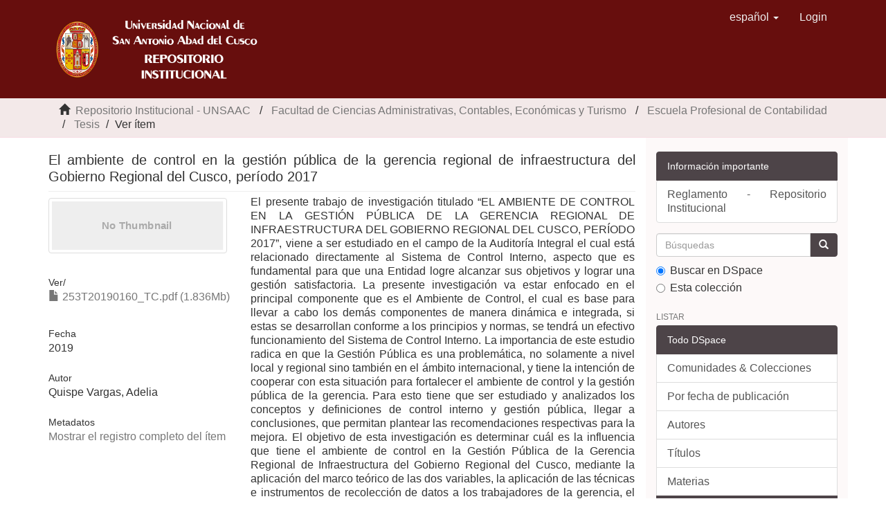

--- FILE ---
content_type: text/html;charset=utf-8
request_url: http://repositorio.unsaac.edu.pe/handle/20.500.12918/3888
body_size: 24562
content:
<!DOCTYPE html>
            <!--[if lt IE 7]> <html class="no-js lt-ie9 lt-ie8 lt-ie7" lang="en"> <![endif]-->
            <!--[if IE 7]>    <html class="no-js lt-ie9 lt-ie8" lang="en"> <![endif]-->
            <!--[if IE 8]>    <html class="no-js lt-ie9" lang="en"> <![endif]-->
            <!--[if gt IE 8]><!--> <html class="no-js" lang="en"> <!--<![endif]-->
            <head><META http-equiv="Content-Type" content="text/html; charset=UTF-8">
<meta content="text/html; charset=UTF-8" http-equiv="Content-Type">
<meta content="IE=edge,chrome=1" http-equiv="X-UA-Compatible">
<meta content="width=device-width,initial-scale=1" name="viewport">
<link rel="shortcut icon" href="/themes/Mirage2/images/escudo.ico">
<link rel="apple-touch-icon" href="/themes/Mirage2/images/apple-touch-icon.png">
<meta name="Generator" content="DSpace 6.3">
<link href="/themes/Mirage2/styles/main.css" rel="stylesheet">
<link type="application/opensearchdescription+xml" rel="search" href="http://repositorio.unsaac.edu.pe:80/open-search/description.xml" title="DSpace">
<script>
                //Clear default text of empty text areas on focus
                function tFocus(element)
                {
                if (element.value == ' '){element.value='';}
                }
                //Clear default text of empty text areas on submit
                function tSubmit(form)
                {
                var defaultedElements = document.getElementsByTagName("textarea");
                for (var i=0; i != defaultedElements.length; i++){
                if (defaultedElements[i].value == ' '){
                defaultedElements[i].value='';}}
                }
                //Disable pressing 'enter' key to submit a form (otherwise pressing 'enter' causes a submission to start over)
                function disableEnterKey(e)
                {
                var key;

                if(window.event)
                key = window.event.keyCode;     //Internet Explorer
                else
                key = e.which;     //Firefox and Netscape

                if(key == 13)  //if "Enter" pressed, then disable!
                return false;
                else
                return true;
                }
            </script><!--[if lt IE 9]>
                <script src="/themes/Mirage2/vendor/html5shiv/dist/html5shiv.js"> </script>
                <script src="/themes/Mirage2/vendor/respond/dest/respond.min.js"> </script>
                <![endif]--><script src="/themes/Mirage2/vendor/modernizr/modernizr.js"> </script>
<title>El ambiente de control en la gesti&oacute;n p&uacute;blica de la gerencia regional de infraestructura del Gobierno Regional del Cusco, per&iacute;odo 2017</title>
<link rel="schema.DCTERMS" href="http://purl.org/dc/terms/" />
<link rel="schema.DC" href="http://purl.org/dc/elements/1.1/" />
<meta name="DC.contributor" content="Atapaucar Condori, Jorge Washington" />
<meta name="DC.creator" content="Quispe Vargas, Adelia" />
<meta name="DCTERMS.dateAccepted" content="2019-03-25T13:12:36Z" scheme="DCTERMS.W3CDTF" />
<meta name="DCTERMS.available" content="2019-03-25T13:12:36Z" scheme="DCTERMS.W3CDTF" />
<meta name="DCTERMS.issued" content="2019" scheme="DCTERMS.W3CDTF" />
<meta name="DC.identifier" content="253T20190160" />
<meta name="DC.identifier" content="CO/003/2019" />
<meta name="DC.identifier" content="http://hdl.handle.net/20.500.12918/3888" scheme="DCTERMS.URI" />
<meta name="DCTERMS.abstract" content="El presente trabajo de investigación titulado “EL AMBIENTE DE CONTROL EN LA GESTIÓN PÚBLICA DE LA GERENCIA REGIONAL DE INFRAESTRUCTURA DEL GOBIERNO REGIONAL DEL CUSCO, PERÍODO 2017”, viene a ser estudiado en el campo de la Auditoría Integral el cual está relacionado directamente al Sistema de Control Interno, aspecto que es fundamental para que una Entidad logre alcanzar sus objetivos y lograr una gestión satisfactoria. La presente investigación va estar enfocado en el principal componente que es el Ambiente de Control, el cual es base para llevar a cabo los demás componentes de manera dinámica e integrada, si estas se desarrollan conforme a los principios y normas, se tendrá un efectivo funcionamiento del Sistema de Control Interno. La importancia de este estudio radica en que la Gestión Pública es una problemática, no solamente a nivel local y regional sino también en el ámbito internacional, y tiene la intención de cooperar con esta situación para fortalecer el ambiente de control y la gestión pública de la gerencia. Para esto tiene que ser estudiado y analizados los conceptos y definiciones de control interno y gestión pública, llegar a conclusiones, que permitan plantear las recomendaciones respectivas para la mejora. El objetivo de esta investigación es determinar cuál es la influencia que tiene el ambiente de control en la Gestión Pública de la Gerencia Regional de Infraestructura del Gobierno Regional del Cusco, mediante la aplicación del marco teórico de las dos variables, la aplicación de las técnicas e instrumentos de recolección de datos a los trabajadores de la gerencia, el análisis e interpretación de los resultados de la investigación y la contrastación y verificación de las hipótesis." xml:lang="es_PE" />
<meta name="DC.description" content="Tesis" scheme="DCTERMS.URI" />
<meta name="DC.format" content="application/pdf" xml:lang="en_US" />
<meta name="DC.language" content="spa" xml:lang="es_PE" scheme="DCTERMS.RFC1766" />
<meta name="DC.publisher" content="Universidad Nacional de San Antonio Abad del Cusco" xml:lang="es_PE" />
<meta name="DC.rights" content="info:eu-repo/semantics/openAccess" xml:lang="en_US" />
<meta name="DC.rights" content="http://creativecommons.org/licenses/by-nc-nd/2.5/pe/" xml:lang="*" scheme="DCTERMS.URI" />
<meta name="DC.source" content="Universidad Nacional de San Antonio Abad del Cusco" xml:lang="es_PE" />
<meta name="DC.source" content="Repositorio Institucional - UNSAAC" xml:lang="es_PE" />
<meta name="DC.subject" content="Control interno" xml:lang="es_PE" />
<meta name="DC.subject" content="Gerencia regional de infraestructura" xml:lang="es_PE" />
<meta name="DC.subject" content="Gestión pública" xml:lang="es_PE" />
<meta name="DC.title" content="El ambiente de control en la gestión pública de la gerencia regional de infraestructura del Gobierno Regional del Cusco, período 2017" xml:lang="es_PE" />
<meta name="DC.type" content="info:eu-repo/semantics/bachelorThesis" />
<meta name="DC.subject" content="http://purl.org/pe-repo/ocde/ford#5.06.02" />
<meta name="DC.publisher" content="PE" />
<meta content="Control interno; Gerencia regional de infraestructura; Gesti&oacute;n p&uacute;blica; info:eu-repo/semantics/bachelorThesis" name="citation_keywords">
<meta content="El ambiente de control en la gesti&oacute;n p&uacute;blica de la gerencia regional de infraestructura del Gobierno Regional del Cusco, per&iacute;odo 2017" name="citation_title">
<meta content="Universidad Nacional de San Antonio Abad del Cusco" name="citation_publisher">
<meta content="spa" name="citation_language">
<meta content="Quispe Vargas, Adelia" name="citation_author">
<meta content="https://repositorio.unsaac.edu.pe/bitstream/20.500.12918/3888/1/253T20190160_TC.pdf" name="citation_pdf_url">
<meta content="2019" name="citation_date">
<meta content="https://repositorio.unsaac.edu.pe/handle/20.500.12918/3888" name="citation_abstract_html_url">
</head><body>
<header>
<div role="navigation" class="navbar navbar-default navbar-static-top">
<div class="container">
<div class="navbar-header">
<button data-toggle="offcanvas" class="navbar-toggle" type="button"><span class="sr-only">Cambiar navegaci&oacute;n</span><span class="icon-bar"></span><span class="icon-bar"></span><span class="icon-bar"></span></button><a class="navbar-brand" href="/"><img class="img-responsive" src="/themes/Mirage2/images/logo.png"></a>
<div class="navbar-header pull-right visible-xs hidden-sm hidden-md hidden-lg">
<ul class="nav nav-pills pull-left ">
<li class="dropdown" id="ds-language-selection-xs">
<button data-toggle="dropdown" class="dropdown-toggle navbar-toggle navbar-link" role="button" href="#" id="language-dropdown-toggle-xs"><b aria-hidden="true" class="visible-xs glyphicon glyphicon-globe"></b></button>
<ul data-no-collapse="true" aria-labelledby="language-dropdown-toggle-xs" role="menu" class="dropdown-menu pull-right">
<li role="presentation" class="disabled">
<a href="http://repositorio.unsaac.edu.pe:80/handle/20.500.12918/3888?locale-attribute=es">espa&ntilde;ol</a>
</li>
<li role="presentation">
<a href="http://repositorio.unsaac.edu.pe:80/handle/20.500.12918/3888?locale-attribute=en">English</a>
</li>
</ul>
</li>
<li>
<form method="get" action="/login" style="display: inline">
<button class="navbar-toggle navbar-link"><b aria-hidden="true" class="visible-xs glyphicon glyphicon-user"></b></button>
</form>
</li>
</ul>
</div>
</div>
<div class="navbar-header pull-right hidden-xs">
<ul class="nav navbar-nav pull-left">
<li class="dropdown" id="ds-language-selection">
<a data-toggle="dropdown" class="dropdown-toggle" role="button" href="#" id="language-dropdown-toggle"><span class="hidden-xs">espa&ntilde;ol&nbsp;<b class="caret"></b></span></a>
<ul data-no-collapse="true" aria-labelledby="language-dropdown-toggle" role="menu" class="dropdown-menu pull-right">
<li role="presentation" class="disabled">
<a href="?locale-attribute=es">espa&ntilde;ol</a>
</li>
<li role="presentation">
<a href="?locale-attribute=en">English</a>
</li>
</ul>
</li>
</ul>
<ul class="nav navbar-nav pull-left">
<li>
<a href="/login"><span class="hidden-xs">Login</span></a>
</li>
</ul>
<button type="button" class="navbar-toggle visible-sm" data-toggle="offcanvas"><span class="sr-only">Cambiar navegaci&oacute;n</span><span class="icon-bar"></span><span class="icon-bar"></span><span class="icon-bar"></span></button>
</div>
</div>
</div>
</header>
<div class="trail-wrapper hidden-print">
<div class="container">
<div class="row">
<div class="col-xs-12">
<div class="breadcrumb dropdown visible-xs">
<a data-toggle="dropdown" class="dropdown-toggle" role="button" href="#" id="trail-dropdown-toggle">Ver &iacute;tem&nbsp;<b class="caret"></b></a>
<ul aria-labelledby="trail-dropdown-toggle" role="menu" class="dropdown-menu">
<li role="presentation">
<a role="menuitem" href="/"><i aria-hidden="true" class="glyphicon glyphicon-home"></i>&nbsp;
                          Repositorio Institucional - UNSAAC</a>
</li>
<li role="presentation">
<a role="menuitem" href="/handle/20.500.12918/40">Facultad de Ciencias Administrativas, Contables, Econ&oacute;micas y Turismo</a>
</li>
<li role="presentation">
<a role="menuitem" href="/handle/20.500.12918/56">Escuela Profesional de Contabilidad</a>
</li>
<li role="presentation">
<a role="menuitem" href="/handle/20.500.12918/206">Tesis</a>
</li>
<li role="presentation" class="disabled">
<a href="#" role="menuitem">Ver &iacute;tem</a>
</li>
</ul>
</div>
<ul class="breadcrumb hidden-xs">
<li>
<i aria-hidden="true" class="glyphicon glyphicon-home"></i>&nbsp;
            <a href="/">  Repositorio Institucional - UNSAAC</a>
</li>
<li>
<a href="/handle/20.500.12918/40">Facultad de Ciencias Administrativas, Contables, Econ&oacute;micas y Turismo</a>
</li>
<li>
<a href="/handle/20.500.12918/56">Escuela Profesional de Contabilidad</a>
</li>
<li>
<a href="/handle/20.500.12918/206">Tesis</a>
</li>
<li class="active">Ver &iacute;tem</li>
</ul>
</div>
</div>
</div>
</div>
<div class="hidden" id="no-js-warning-wrapper">
<div id="no-js-warning">
<div class="notice failure">JavaScript is disabled for your browser. Some features of this site may not work without it.</div>
</div>
</div>
<div class="container" id="main-container">
<div class="row row-offcanvas row-offcanvas-right">
<div class="horizontal-slider clearfix">
<div class="col-xs-12 col-sm-12 col-md-9 main-content">
<div>
<div id="aspect_artifactbrowser_ItemViewer_div_item-view" class="ds-static-div primary">
<!-- External Metadata URL: cocoon://metadata/handle/20.500.12918/3888/mets.xml-->
<div class="item-summary-view-metadata">
<h2 class="page-header first-page-header">El ambiente de control en la gesti&oacute;n p&uacute;blica de la gerencia regional de infraestructura del Gobierno Regional del Cusco, per&iacute;odo 2017</h2>
<div class="row">
<div class="col-sm-4">
<div class="row">
<div class="col-xs-6 col-sm-12">
<div class="thumbnail">
<img alt="Thumbnail" class="img-thumbnail" data-src="holder.js/100%x80/text:No Thumbnail"></div>
</div>
<div class="col-xs-6 col-sm-12">
<div class="item-page-field-wrapper table word-break">
<h5>Ver/</h5>
<div>
<a href="/bitstream/handle/20.500.12918/3888/253T20190160_TC.pdf?sequence=1&isAllowed=y"><i aria-hidden="true" class="glyphicon  glyphicon-file"></i> 253T20190160_TC.pdf (1.836Mb)</a>
</div>
</div>
</div>
</div>
<div class="simple-item-view-date word-break item-page-field-wrapper table">
<h5>Fecha</h5>2019</div>
<div class="simple-item-view-authors item-page-field-wrapper table">
<h5>Autor</h5>
<div>Quispe Vargas, Adelia</div>
</div>
<div class="simple-item-view-show-full item-page-field-wrapper table">
<h5>Metadatos</h5>
<a href="/handle/20.500.12918/3888?show=full">Mostrar el registro completo del &iacute;tem</a>
</div>
</div>
<div class="col-sm-8">
<div class="simple-item-view-description item-page-field-wrapper table">
<h5 class="visible-xs">Resumen</h5>
<div>El presente trabajo de investigaci&oacute;n titulado &ldquo;EL AMBIENTE DE CONTROL EN LA GESTI&Oacute;N P&Uacute;BLICA DE LA GERENCIA REGIONAL DE INFRAESTRUCTURA DEL GOBIERNO REGIONAL DEL CUSCO, PER&Iacute;ODO 2017&rdquo;, viene a ser estudiado en el campo de la Auditor&iacute;a Integral el cual est&aacute; relacionado directamente al Sistema de Control Interno, aspecto que es fundamental para que una Entidad logre alcanzar sus objetivos y lograr una gesti&oacute;n satisfactoria. La presente investigaci&oacute;n va estar enfocado en el principal componente que es el Ambiente de Control, el cual es base para llevar a cabo los dem&aacute;s componentes de manera din&aacute;mica e integrada, si estas se desarrollan conforme a los principios y normas, se tendr&aacute; un efectivo funcionamiento del Sistema de Control Interno. La importancia de este estudio radica en que la Gesti&oacute;n P&uacute;blica es una problem&aacute;tica, no solamente a nivel local y regional sino tambi&eacute;n en el &aacute;mbito internacional, y tiene la intenci&oacute;n de cooperar con esta situaci&oacute;n para fortalecer el ambiente de control y la gesti&oacute;n p&uacute;blica de la gerencia. Para esto tiene que ser estudiado y analizados los conceptos y definiciones de control interno y gesti&oacute;n p&uacute;blica, llegar a conclusiones, que permitan plantear las recomendaciones respectivas para la mejora. El objetivo de esta investigaci&oacute;n es determinar cu&aacute;l es la influencia que tiene el ambiente de control en la Gesti&oacute;n P&uacute;blica de la Gerencia Regional de Infraestructura del Gobierno Regional del Cusco, mediante la aplicaci&oacute;n del marco te&oacute;rico de las dos variables, la aplicaci&oacute;n de las t&eacute;cnicas e instrumentos de recolecci&oacute;n de datos a los trabajadores de la gerencia, el an&aacute;lisis e interpretaci&oacute;n de los resultados de la investigaci&oacute;n y la contrastaci&oacute;n y verificaci&oacute;n de las hip&oacute;tesis.</div>
</div>
<div class="simple-item-view-uri item-page-field-wrapper table">
<h5>URI</h5>
<span><a href="http://hdl.handle.net/20.500.12918/3888">http://hdl.handle.net/20.500.12918/3888</a></span>
</div>
<div class="simple-item-view-collections item-page-field-wrapper table">
<h5>Colecciones</h5>
<ul class="ds-referenceSet-list">
<!-- External Metadata URL: cocoon://metadata/handle/20.500.12918/206/mets.xml-->
<li>
<a href="/handle/20.500.12918/206">Tesis</a> [466]</li>
</ul>
</div>
</div>
</div>
</div>
</div>
<div class="row" about="http://hdl.handle.net/20.500.12918/3888">
<div class="col-sm-3 col-xs-12">
<a title="info:eu-repo/semantics/openAccess" alt="info:eu-repo/semantics/openAccess" href="http://creativecommons.org/licenses/by-nc-nd/2.5/pe/" rel="license"><img class="img-responsive" src="/themes/Mirage2//images/creativecommons/cc-by-nc-nd.png" alt="info:eu-repo/semantics/openAccess"></a>
</div>
<div class="col-sm-8">
<span>Excepto si se se&ntilde;ala otra cosa, la licencia del &iacute;tem se describe como info:eu-repo/semantics/openAccess</span>
</div>
</div>
</div>
<div class="visible-xs visible-sm">
<footer>
<div class="row">
<hr>
<div class="col-xs-7 col-sm-8">
<div>
<a target="_blank" href="http://www.dspace.org/">DSpace software</a> copyright&nbsp;&copy;&nbsp;2002-2016&nbsp; <a target="_blank" href="http://www.duraspace.org/">DuraSpace</a>
</div>
<div class="hidden-print">
<a href="/contact">Contacto</a> | <a href="/feedback">Sugerencias</a>
</div>
</div>
<div class="col-xs-5 col-sm-4 hidden-print">
<div class="pull-right">
<span class="theme-by">Theme by&nbsp;</span>
<br>
<a href="http://atmire.com" target="_blank" title="Atmire NV"><img src="/themes/Mirage2/images/atmire-logo-small.svg" alt="Atmire NV"></a>
</div>
</div>
<div class="col-xs-5 col-sm-4 hidden-print">
<p align="center">
<span class="theme-by">ENLACES DE INTER&Eacute;S</span>
</p>
<div>
<span class="theme-by"></span><a href="http://www.lareferencia.info/es/" target="_blank" title="Red de Repositorios de Acceso Abierto a la Ciencia"><img src="/themes/Mirage2/images/lareferencia3.PNG" alt="La Referencia"></a>
</div>
</div>
<div class="col-xs-5 col-sm-4 hidden-print">
<span class="theme-by"></span>
<br>
<div>
<span class="theme-by"></span>
<br>
<a href="https://alicia.concytec.gob.pe/" target="_blank" title="Acceso Libre a Informaci&oacute;n Cient&iacute;fica para la Innovaci&oacute;n"><img src="/themes/Mirage2/images/alicia2.PNG" alt="ALICIA"></a>
</div>
</div>
<div class="col-xs-5 col-sm-4 hidden-print">
<span class="theme-by"></span>
<br>
<div>
<span class="theme-by"></span>
<br>
<a href="http://renati.sunedu.gob.pe/" target="_blank" title="Registro Nacional de Trabajos de Invesigaci&oacute;n"><img src="/themes/Mirage2/images/renati3.PNG" alt="RENATI"></a>
</div>
</div>
</div>
<a class="hidden" href="/htmlmap">&nbsp;</a>
<p>&nbsp;</p>
</footer>
</div>
</div>
<div role="navigation" id="sidebar" class="col-xs-6 col-sm-3 sidebar-offcanvas">
<div class="word-break hidden-print" id="ds-options">
<div class="ds-option-set" id="ds-search-option">
<div>
<a class="list-group-item active"><span class="h5 list-group-item-heading h5">Informaci&oacute;n importante</span></a>
<div class="ds-option-set list-group" id="ds-feed-option">
<p>
<a target="_blank" class="list-group-item ds-option" href="http://vrin.unsaac.edu.pe/data/576-403%20APRUEBA%20MODIFICACION%20Y%20%20ACTUALIZACION%20DEL%20REGLAMENTO%20DE%20REPOSITORIO%20DIGITAL%20INSTITUCIONAL%20c.pdf">Reglamento - Repositorio Institucional</a>
</p>
</div>
</div>
<form method="post" class="" id="ds-search-form" action="/discover">
<fieldset>
<div class="input-group">
<input placeholder="B&uacute;squedas" type="text" class="ds-text-field form-control" name="query"><span class="input-group-btn"><button title="Ir" class="ds-button-field btn btn-primary"><span aria-hidden="true" class="glyphicon glyphicon-search"></span></button></span>
</div>
<div class="radio">
<label><input checked value="" name="scope" type="radio" id="ds-search-form-scope-all">Buscar en DSpace</label>
</div>
<div class="radio">
<label><input name="scope" type="radio" id="ds-search-form-scope-container" value="20.500.12918/206">Esta colecci&oacute;n</label>
</div>
</fieldset>
</form>
</div>
<h2 class="ds-option-set-head  h6">Listar</h2>
<div id="aspect_viewArtifacts_Navigation_list_browse" class="list-group">
<a class="list-group-item active"><span class="h5 list-group-item-heading  h5">Todo DSpace</span></a><a href="/community-list" class="list-group-item ds-option">Comunidades &amp; Colecciones</a><a href="/browse?type=dateissued" class="list-group-item ds-option">Por fecha de publicaci&oacute;n</a><a href="/browse?type=author" class="list-group-item ds-option">Autores</a><a href="/browse?type=title" class="list-group-item ds-option">T&iacute;tulos</a><a href="/browse?type=subject" class="list-group-item ds-option">Materias</a><a class="list-group-item active"><span class="h5 list-group-item-heading  h5">Esta colecci&oacute;n</span></a><a href="/handle/20.500.12918/206/browse?type=dateissued" class="list-group-item ds-option">Por fecha de publicaci&oacute;n</a><a href="/handle/20.500.12918/206/browse?type=author" class="list-group-item ds-option">Autores</a><a href="/handle/20.500.12918/206/browse?type=title" class="list-group-item ds-option">T&iacute;tulos</a><a href="/handle/20.500.12918/206/browse?type=subject" class="list-group-item ds-option">Materias</a>
</div>
<h2 class="ds-option-set-head  h6">Mi cuenta</h2>
<div id="aspect_viewArtifacts_Navigation_list_account" class="list-group">
<a href="/login" class="list-group-item ds-option">Acceder</a><a href="/register" class="list-group-item ds-option">Registro</a>
</div>
<div id="aspect_viewArtifacts_Navigation_list_context" class="list-group"></div>
<div id="aspect_viewArtifacts_Navigation_list_administrative" class="list-group"></div>
<div id="aspect_discovery_Navigation_list_discovery" class="list-group"></div>
<h2 class="ds-option-set-head  h6">Estad&iacute;sticas</h2>
<div id="aspect_statistics_Navigation_list_statistics" class="list-group">
<a href="/handle/20.500.12918/3888/statistics" class="list-group-item ds-option">Ver Estad&iacute;sticas de uso</a>
</div>
</div>
</div>
</div>
</div>
<div class="hidden-xs hidden-sm">
<footer>
<div class="row">
<hr>
<div class="col-xs-7 col-sm-8">
<div>
<a target="_blank" href="http://www.dspace.org/">DSpace software</a> copyright&nbsp;&copy;&nbsp;2002-2016&nbsp; <a target="_blank" href="http://www.duraspace.org/">DuraSpace</a>
</div>
<div class="hidden-print">
<a href="/contact">Contacto</a> | <a href="/feedback">Sugerencias</a>
</div>
</div>
<div class="col-xs-5 col-sm-4 hidden-print">
<div class="pull-right">
<span class="theme-by">Theme by&nbsp;</span>
<br>
<a href="http://atmire.com" target="_blank" title="Atmire NV"><img src="/themes/Mirage2/images/atmire-logo-small.svg" alt="Atmire NV"></a>
</div>
</div>
<div class="col-xs-5 col-sm-4 hidden-print">
<p align="center">
<span class="theme-by">ENLACES DE INTER&Eacute;S</span>
</p>
<div>
<span class="theme-by"></span><a href="http://www.lareferencia.info/es/" target="_blank" title="Red de Repositorios de Acceso Abierto a la Ciencia"><img src="/themes/Mirage2/images/lareferencia3.PNG" alt="La Referencia"></a>
</div>
</div>
<div class="col-xs-5 col-sm-4 hidden-print">
<span class="theme-by"></span>
<br>
<div>
<span class="theme-by"></span>
<br>
<a href="https://alicia.concytec.gob.pe/" target="_blank" title="Acceso Libre a Informaci&oacute;n Cient&iacute;fica para la Innovaci&oacute;n"><img src="/themes/Mirage2/images/alicia2.PNG" alt="ALICIA"></a>
</div>
</div>
<div class="col-xs-5 col-sm-4 hidden-print">
<span class="theme-by"></span>
<br>
<div>
<span class="theme-by"></span>
<br>
<a href="http://renati.sunedu.gob.pe/" target="_blank" title="Registro Nacional de Trabajos de Invesigaci&oacute;n"><img src="/themes/Mirage2/images/renati3.PNG" alt="RENATI"></a>
</div>
</div>
</div>
<a class="hidden" href="/htmlmap">&nbsp;</a>
<p>&nbsp;</p>
</footer>
</div>
</div>
<script type="text/javascript">
                         if(typeof window.publication === 'undefined'){
                            window.publication={};
                          };
                        window.publication.contextPath= '';window.publication.themePath= '/themes/Mirage2/';</script><script>if(!window.DSpace){window.DSpace={};}window.DSpace.context_path='';window.DSpace.theme_path='/themes/Mirage2/';</script><script src="/themes/Mirage2/scripts/theme.js"> </script><script>
                (function(i,s,o,g,r,a,m){i['GoogleAnalyticsObject']=r;i[r]=i[r]||function(){
                (i[r].q=i[r].q||[]).push(arguments)},i[r].l=1*new Date();a=s.createElement(o),
                m=s.getElementsByTagName(o)[0];a.async=1;a.src=g;m.parentNode.insertBefore(a,m)
                })(window,document,'script','//www.google-analytics.com/analytics.js','ga');

                ga('create', 'UA-171828084-1', 'repositorio.unsaac.edu.pe');
                ga('send', 'pageview');
            </script>
</body></html>
